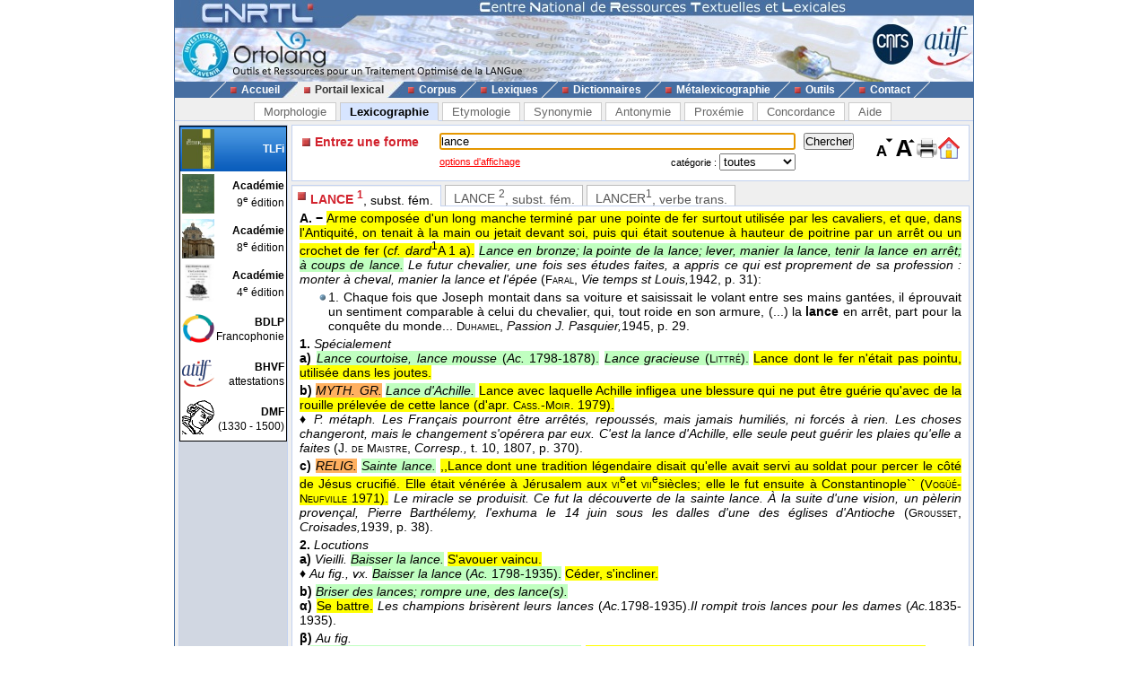

--- FILE ---
content_type: text/html; charset=UTF-8
request_url: https://www.cnrtl.fr/lexicographie/lance
body_size: 7221
content:
<!DOCTYPE html PUBLIC "-//W3C//DTD XHTML 1.0 Transitional//EN" "http://www.w3.org/TR/xhtml1/DTD/xhtml1-transitional.dtd">
<html xmlns="http://www.w3.org/1999/xhtml" xml:lang="fr" lang="fr">
	<head>
		<meta name="verify-v1" content="358d1rrPk72bRTMTomCxUKmUTqa92vTDZ45En2MkoYM=" />
		<meta http-equiv="content-language" content="fr" />
		<meta http-equiv="content-type" content="text/html; charset=utf-8" />
		<meta name="robots" content="index,follow" />
		<meta name="keywords" content="définition, LANCE" />
		<title>LANCE : Définition de LANCE</title>
		<link type="image/x-icon" rel="icon" href="/favicon.ico" />
		<link type="text/css" rel="stylesheet" media="all" href="/css/stylev30.css" />
		<link type="application/opensearchdescription+xml" rel="search" title="Portail Lexical - CNRTL" href="/portail/opensearch.xml" />
	  <link rel="alternate" type="application/rss+xml" href="http://www.cnrtl.fr/portail/rssmotdujour.php" />
		<link type="text/css" rel="stylesheet" media="all" href="/css/portailv30.css" />
		<script type="text/javascript" src="/js/overlib.js"></script>
		<script type="text/javascript" src="/js/utilitiesv30.js"></script>
	</head>
	<body onload="initPortail();">
		<div id="wrap">
			<div id="header">
				<map name="Map" id="id_map">
					<area shape="rect" coords="15,5,170,40" href="http://www.cnrtl.fr" alt="Accueil du CNRTL" />
					<area shape="rect" coords="780,35,825,80" href="http://www.cnrs.fr" alt="Site du CNRS" />
					<area shape="rect" coords="830,35,890,80" href="http://www.atilf.fr" alt="Site de l'ATILF" />
				</map>
				<img src="/images/css/bandeau.jpg" alt="" usemap="#Map"/>
			</div>
			<div id="nav">
				<ul>
					<li class="sep">&nbsp;</li>
					<li><a href="/"><img src="/images/css/PointR.jpg" alt=""/>Accueil</a></li>
					<li class="sep current_left">&nbsp;</li>
					<li class="current"><a href="/portail/"><img src="/images/css/PointR.jpg" alt=""/>Portail lexical</a></li>
					<li class="sep current_right">&nbsp;</li>
					<li><a href="/corpus/"><img src="/images/css/PointR.jpg" alt=""/>Corpus</a></li>
					<li class="sep">&nbsp;</li>
					<li><a href="/lexiques/"><img src="/images/css/PointR.jpg" alt=""/>Lexiques</a></li>
					<li class="sep">&nbsp;</li>
					<li><a href="/dictionnaires/"><img src="/images/css/PointR.jpg" alt=""/>Dictionnaires</a></li>
					<li class="sep">&nbsp;</li>
					<li><a href="/metalexicographie/"><img src="/images/css/PointR.jpg" alt=""/>Métalexicographie</a></li>
					<li class="sep">&nbsp;</li>
					<li><a href="/outils/"><img src="/images/css/PointR.jpg" alt=""/>Outils</a></li>
					<li class="sep">&nbsp;</li>
					<li><a href="mailto:contact@cnrtl.fr?subject=CNRTL"><img src="/images/css/PointR.jpg" alt=""/>Contact</a></li>
					<li class="sep">&nbsp;</li>
				</ul>
			</div>		
			<div id="main_content">
<div><ul class="tab_box"><li><a href="/morphologie/" onclick="return sendRequest(0,'/morphologie/');">Morphologie</a></li><li><a class="active" href="/definition/" onclick="return sendRequest(0,'/definition/');">Lexicographie</a></li><li><a href="/etymologie/" onclick="return sendRequest(0,'/etymologie/');">Etymologie</a></li><li><a href="/synonymie/" onclick="return sendRequest(0,'/synonymie/');">Synonymie</a></li><li><a href="/antonymie/" onclick="return sendRequest(0,'/antonymie/');">Antonymie</a></li><li><a href="/proxemie/" onclick="return sendRequest(0,'/proxemie/');">Proxémie</a></li><li><a href="/concordance/" onclick="return sendRequest(0,'/concordance/');">Concordance</a></li><li><a href="/aide/" onclick="return sendRequest(0,'/aide/');">Aide</a></li></ul></div><div id="content"><table width="100%" border="0" cellpadding="0" cellspacing="4"><tr valign="top"><td id="menubox"><table class="plugin_menu" cellpadding="0" cellspacing="0"><tr class="plugin_on" onclick="return sendRequest(0,'/definition/');">
<td class="plugin_image"><img src="/images/portail/tlfi_icon.jpg" height="44" width="36" alt="" /></td><td><h1>TLFi</h1><h2></h2></td>
</tr>
<tr onclick="return sendRequest(0,'/definition/academie9/');">
<td class="plugin_image"><img src="/images/portail/aca9_icon.jpg" height="44" width="36" alt="" /></td><td><h1>Académie</h1><h2>9<sup>e</sup> édition</h2></td>
</tr>
<tr onclick="return sendRequest(0,'/definition/academie8/');">
<td class="plugin_image"><img src="/images/portail/aca8_icon.jpg" height="44" width="36" alt="" /></td><td><h1>Académie</h1><h2>8<sup>e</sup> édition</h2></td>
</tr>
<tr onclick="return sendRequest(0,'/definition/academie4/');">
<td class="plugin_image"><img src="/images/portail/aca4_icon.jpg" height="44" width="36" alt="" /></td><td><h1>Académie</h1><h2>4<sup>e</sup> édition</h2></td>
</tr>
<tr onclick="return sendRequest(0,'/definition/francophonie/');">
<td class="plugin_image"><img src="/images/portail/fran_icon.gif" height="44" width="36" alt="" /></td><td><h1>BDLP</h1><h2>Francophonie</h2></td>
</tr>
<tr onclick="return sendRequest(0,'/definition/bhvf/');">
<td class="plugin_image"><img src="/images/portail/atilf.gif" height="44" width="36" alt="" /></td><td><h1>BHVF</h1><h2>attestations</h2></td>
</tr>
<tr onclick="return sendRequest(0,'/definition/dmf/');">
<td class="plugin_image"><img src="/images/portail/dmf_cnrtl.jpg" height="44" width="36" alt="" /></td><td><h1>DMF</h1><h2>(1330 - 1500)</h2></td>
</tr>
</table></td><td width="100%">			<div id="optionBox">
				<form name="optionBoxForm" action="">
					<div align="left">
						<span class="small_font">Police de caractères: </span>
						<select id="tlf.fontname" onchange="changeFontName(this.selectedIndex);">
							<option value="arial">Arial</option>
							<option value="verdana">Verdana</option>
							<option value="helvetica">Helvetica</option>
							<option value="times">Times</option>
							<option value="times new roman">Times New Roman</option>
						</select>	
						<br/>
						<br/>
						<input type="checkbox" id="tlf.highlight" onclick="changeHighlight(this.checked);" /><span class="small_font"> Surligner les objets textuels</span>
					</div>
					<table cellpadding="0" cellspacing="4" border="0" width="100%">
						<tr>
							<td>
								<table cellpadding="0" cellspacing="0" border="0" width="100%">
									<tr>
										<td align="center" class="small_font"><b>Colorer les objets :</b></td>
									</tr>
									<tr>
										<td align="center">
											<table border="0">
																							<tr>
													<td class="tlf_color0"></td>
													<td>&nbsp;</td>
													<td>
														<select name="tlf.color0" onchange="changeColor(0,this);">
															<option>Aucun</option>
															<option>Auteur d'exemple</option>
															<option>Code grammatical</option>
															<option>Construction</option>
															<option>Crochets</option>
															<option>Date d'exemple</option>
															<option>Définition</option>
															<option>Domaine technique</option>
															<option>Entrée</option>
															<option>Exemple</option>
															<option>Indicateur</option>
															<option>Mot vedette</option>
															<option>Plan de l'article</option>
															<option>Publication</option>
															<option>Source</option>
															<option>Synonyme/antonyme</option>
															<option>Syntagme</option>
															<option>Titre d'exemple</option>
														</select>		
													</td>											
												</tr>
																							<tr>
													<td class="tlf_color1"></td>
													<td>&nbsp;</td>
													<td>
														<select name="tlf.color1" onchange="changeColor(1,this);">
															<option>Aucun</option>
															<option>Auteur d'exemple</option>
															<option>Code grammatical</option>
															<option>Construction</option>
															<option>Crochets</option>
															<option>Date d'exemple</option>
															<option>Définition</option>
															<option>Domaine technique</option>
															<option>Entrée</option>
															<option>Exemple</option>
															<option>Indicateur</option>
															<option>Mot vedette</option>
															<option>Plan de l'article</option>
															<option>Publication</option>
															<option>Source</option>
															<option>Synonyme/antonyme</option>
															<option>Syntagme</option>
															<option>Titre d'exemple</option>
														</select>		
													</td>											
												</tr>
																							<tr>
													<td class="tlf_color2"></td>
													<td>&nbsp;</td>
													<td>
														<select name="tlf.color2" onchange="changeColor(2,this);">
															<option>Aucun</option>
															<option>Auteur d'exemple</option>
															<option>Code grammatical</option>
															<option>Construction</option>
															<option>Crochets</option>
															<option>Date d'exemple</option>
															<option>Définition</option>
															<option>Domaine technique</option>
															<option>Entrée</option>
															<option>Exemple</option>
															<option>Indicateur</option>
															<option>Mot vedette</option>
															<option>Plan de l'article</option>
															<option>Publication</option>
															<option>Source</option>
															<option>Synonyme/antonyme</option>
															<option>Syntagme</option>
															<option>Titre d'exemple</option>
														</select>		
													</td>											
												</tr>
																							<tr>
													<td class="tlf_color3"></td>
													<td>&nbsp;</td>
													<td>
														<select name="tlf.color3" onchange="changeColor(3,this);">
															<option>Aucun</option>
															<option>Auteur d'exemple</option>
															<option>Code grammatical</option>
															<option>Construction</option>
															<option>Crochets</option>
															<option>Date d'exemple</option>
															<option>Définition</option>
															<option>Domaine technique</option>
															<option>Entrée</option>
															<option>Exemple</option>
															<option>Indicateur</option>
															<option>Mot vedette</option>
															<option>Plan de l'article</option>
															<option>Publication</option>
															<option>Source</option>
															<option>Synonyme/antonyme</option>
															<option>Syntagme</option>
															<option>Titre d'exemple</option>
														</select>		
													</td>											
												</tr>
																							<tr>
													<td class="tlf_color4"></td>
													<td>&nbsp;</td>
													<td>
														<select name="tlf.color4" onchange="changeColor(4,this);">
															<option>Aucun</option>
															<option>Auteur d'exemple</option>
															<option>Code grammatical</option>
															<option>Construction</option>
															<option>Crochets</option>
															<option>Date d'exemple</option>
															<option>Définition</option>
															<option>Domaine technique</option>
															<option>Entrée</option>
															<option>Exemple</option>
															<option>Indicateur</option>
															<option>Mot vedette</option>
															<option>Plan de l'article</option>
															<option>Publication</option>
															<option>Source</option>
															<option>Synonyme/antonyme</option>
															<option>Syntagme</option>
															<option>Titre d'exemple</option>
														</select>		
													</td>											
												</tr>
																							<tr>
													<td class="tlf_color5"></td>
													<td>&nbsp;</td>
													<td>
														<select name="tlf.color5" onchange="changeColor(5,this);">
															<option>Aucun</option>
															<option>Auteur d'exemple</option>
															<option>Code grammatical</option>
															<option>Construction</option>
															<option>Crochets</option>
															<option>Date d'exemple</option>
															<option>Définition</option>
															<option>Domaine technique</option>
															<option>Entrée</option>
															<option>Exemple</option>
															<option>Indicateur</option>
															<option>Mot vedette</option>
															<option>Plan de l'article</option>
															<option>Publication</option>
															<option>Source</option>
															<option>Synonyme/antonyme</option>
															<option>Syntagme</option>
															<option>Titre d'exemple</option>
														</select>		
													</td>											
												</tr>
																						</table>
										</td>
									</tr>
								</table>
							</td>
						</tr>
					</table>
					<input type="submit" value="Fermer" onclick="return hideOptionBox();"/>
				</form>
			</div>
			<div class="box bottombox">
				<div class="font_change" onclick="location.href='/definition/'"><img src="/images/portail/home.gif" width="24" height="24" border="0" alt="" title="Retour à la liste des formes"/></div>
				<div class="font_change" onclick="printPage();"><img src="/images/portail/printer.jpg" width="25" height="25" border="0" alt="" title="Imprimer la page" /></div>
				<div class="font_change" onclick="changeFontSize(+0.1);"><img src="/images/portail/font-inc.gif" width="25" height="25" border="0" alt="" title="Augmenter la taille du texte" /></div>
				<div class="font_change" onclick="changeFontSize(-0.1);"><img src="/images/portail/font-dec.gif" width="25" height="25" border="0" alt="" title="Diminuer la taille du texte" /></div>
				<form id="reqform" action="#" accept-charset="UTF-8" onsubmit="return sendRequest(2,'/definition/');">
					<table border="0" cellpadding="0" cellspacing="1">
						<tr>
							<td><h2>Entrez une forme</h2></td>
							<td colspan="2"><input type="text" size="48" id="query" value="lance" title="Saisir une forme" /></td>
							<td><input type="submit" id="search" value="Chercher" title="Chercher une forme"/></td>
						</tr>
						<tr>
							<td></td>
<td class="small_options"><a href="#" onclick="return displayOptionBox(this);">options d'affichage</a></td><td class="small_menu_font">catégorie : <select id="category"><option value="">toutes</option>
<option value="substantif">substantif</option>
<option value="verbe">verbe</option>
<option value="adjectif">adjectif</option>
<option value="adverbe">adverbe</option>
<option value="interjection">interjection</option>
</select></td>
						</tr>
					</table>
				</form>
			</div>
<div id="vtoolbar"><ul><li id="vitemselected"><a href="#" onclick="return sendRequest(5,'/definition/lance//0');"><span>LANCE <sup>1</sup></span>, subst. fém.</a></li><li><a href="#" onclick="return sendRequest(5,'/definition/lance//1');"><span>LANCE <sup>2</sup></span>, subst. fém.</a></li><li><a href="#" onclick="return sendRequest(5,'/definition/lance//2');"><span>LANCER<sup>1</sup></span>, verbe trans.</a></li></ul></div><div id="contentbox"><div id="lexicontent"><div id="art47608"><div class="tlf_cvedette"><span class="tlf_cmot">LANCE <sup>1</sup>,</span> <span class="tlf_ccode">subst. fém.</span></div><div class="tlf_parah"><span class="tlf_cplan"><b>A.  −</b></span> <span class="tlf_cdefinition">Arme composée d'un long manche terminé par une pointe de fer surtout utilisée par les cavaliers, et que, dans l'Antiquité, on tenait à la main ou jetait devant soi, puis qui était soutenue à hauteur de poitrine par un arrêt ou un crochet de fer (<i>cf. dard</i><sup>1</sup>A 1 a).</span> <span class="tlf_csyntagme"><i>Lance en bronze; la pointe de la lance; lever, manier la lance, tenir la lance en arrêt; à coups de lance.</i></span> <span class="tlf_cexemple"><i>Le futur chevalier, une fois ses études faites, a appris ce qui est proprement de sa profession : monter à cheval, manier la lance et l'épée </i>(<span class="tlf_cauteur"><span class="tlf_smallcaps">Faral</span></span><span class="tlf_ctitre">, <i>Vie temps st Louis,</i></span><span class="tlf_cdate">1942</span>, p. 31):</span><div class="tlf_tabulation"><span class="tlf_cexemple">1.  Chaque fois que Joseph montait dans sa voiture et saisissait le volant entre ses mains gantées, il éprouvait un sentiment comparable à celui du chevalier, qui, tout roide en son armure, (...) la <b>lance </b>en arrêt, part pour la conquête du monde...
<span class="tlf_cauteur"><span class="tlf_smallcaps">Duhamel</span></span><span class="tlf_ctitre">, <i>Passion J. Pasquier,</i></span><span class="tlf_cdate">1945</span>, p. 29.</span></div><div class="tlf_parah"><span class="tlf_cplan"><b>1.</b></span> <span class="tlf_cemploi"><i>Spécialement</i></span> <div class="tlf_parah"><span class="tlf_cplan"><b>a)</b></span> <span class="tlf_csyntagme"><i>Lance courtoise, lance mousse </i>(<span class="tlf_csource"><i>Ac. </i>1798-1878</span>).</span> <span class="tlf_csyntagme"><i>Lance gracieuse </i>(<span class="tlf_csource"><span class="tlf_smallcaps">Littré</span></span>).</span> <span class="tlf_cdefinition">Lance dont le fer n'était pas pointu, utilisée dans les joutes.</span> </div><div class="tlf_parah"><span class="tlf_cplan"><b>b)</b></span> <span class="tlf_cdomaine"><i>MYTH. GR.</i></span> <span class="tlf_csyntagme"><i>Lance d'Achille.</i></span> <span class="tlf_cdefinition">Lance avec laquelle Achille infligea une blessure qui ne put être guérie qu'avec de la rouille prélevée de cette lance (<span class="tlf_csource">d'apr. <span class="tlf_smallcaps">Cass.</span>-<span class="tlf_smallcaps">Moir</span>. 1979</span>).</span> <div class="tlf_paraputir">♦ <span class="tlf_cemploi"><i>P. métaph.</i></span> <span class="tlf_cexemple"><i>Les Français pourront être arrêtés, repoussés, mais jamais humiliés, ni forcés à rien. Les choses changeront, mais le changement s'opérera par eux. C'est la lance d'Achille, elle seule peut guérir les plaies qu'elle a faites </i>(<span class="tlf_cauteur">J. <span class="tlf_smallcaps">de</span> <span class="tlf_smallcaps">Maistre</span></span><span class="tlf_ctitre">, <i>Corresp., </i>t. 10</span><span class="tlf_cdate">, 1807</span>, p. 370).</span></div></div><div class="tlf_parah"><span class="tlf_cplan"><b>c)</b></span> <span class="tlf_cdomaine"><i>RELIG.</i></span> <span class="tlf_csyntagme"><i>Sainte lance.</i></span> <span class="tlf_cdefinition">,,Lance dont une tradition légendaire disait qu'elle avait servi au soldat pour percer le côté de Jésus crucifié. Elle était vénérée à Jérusalem aux <span class="tlf_smallcaps">vi</span><sup>e</sup>et <span class="tlf_smallcaps">vii</span><sup>e</sup>siècles; elle le fut ensuite à Constantinople`` (<span class="tlf_csource"><span class="tlf_smallcaps">Vogüé</span>-<span class="tlf_smallcaps">Neufville</span> 1971</span>).</span> <span class="tlf_cexemple"><i>Le miracle se produisit. Ce fut la découverte de la sainte lance. À la suite d'une vision, un pèlerin provençal, Pierre Barthélemy, l'exhuma le 14 juin sous les dalles d'une des églises d'Antioche </i>(<span class="tlf_cauteur"><span class="tlf_smallcaps">Grousset</span></span><span class="tlf_ctitre">, <i>Croisades,</i></span><span class="tlf_cdate">1939</span>, p. 38).</span></div></div><div class="tlf_parah"><span class="tlf_cplan"><b>2.</b></span> <span class="tlf_cemploi"><i>Locutions</i></span> <div class="tlf_parah"><span class="tlf_cplan"><b>a)</b></span> <span class="tlf_cemploi"><i>Vieilli.</i></span> <span class="tlf_csyntagme"><i>Baisser la lance.</i></span> <span class="tlf_cdefinition">S'avouer vaincu.</span> <div class="tlf_paraputir">♦ <span class="tlf_cemploi"><i>Au fig., vx.</i></span> <span class="tlf_csyntagme"><i>Baisser la lance </i>(<span class="tlf_csource"><i>Ac. </i>1798-1935</span>).</span> <span class="tlf_cdefinition">Céder, s'incliner.</span> </div></div><div class="tlf_parah"><span class="tlf_cplan"><b>b)</b></span> <span class="tlf_csyntagme"><i>Briser des lances; rompre une, des lance(s).</i></span> <div class="tlf_parah"><span class="tlf_cplan"><b>
                                 α)</b></span> <span class="tlf_cdefinition">Se battre.</span> <span class="tlf_cexemple"><i>Les champions brisèrent leurs lances </i>(<span class="tlf_cpublication"><i>Ac.</i></span><span class="tlf_cdate">1798-1935</span>).</span><span class="tlf_cexemple"><i>Il rompit trois lances pour les dames </i>(<span class="tlf_cpublication"><i>Ac.</i></span><span class="tlf_cdate">1835-1935</span>).</span></div><div class="tlf_parah"><span class="tlf_cplan"><b>
                                 β)</b></span> <span class="tlf_cemploi"><i>Au fig.</i></span> <div class="tlf_paraputir">♦ <span class="tlf_csyntagme"><i>Rompre une, des, la lance(s) avec, contre qqn.</i></span> <span class="tlf_cdefinition">Soutenir une discussion, une controverse contre quelqu'un.</span> <span class="tlf_cexemple"><i>Je ne romprai pas de lances avec les économistes qui veulent à tout prix raisonner sur un univers exempt de toute organisation et de toute prévision </i>(<span class="tlf_cauteur"><span class="tlf_smallcaps">Perroux</span></span><span class="tlf_ctitre">, <i>Écon. </i><span class="tlf_smallcaps">xx</span><sup>e</sup><i>s.</i></span><span class="tlf_cdate"><i>, </i>1964</span>, p. 501).</span></div><div class="tlf_paraputir">♦ <span class="tlf_csyntagme"><i>Rompre une, des lance(s) pour qqn </i>(<span class="tlf_csource"><i>Ac. </i>1798-1935</span>).</span> <span class="tlf_cdefinition">Défendre quelqu'un contre ceux qui l'attaquent.</span> </div><div class="tlf_paraputir">♦ <span class="tlf_csyntagme"><i>Briser des lances </i>(rare).</span> <span class="tlf_cexemple"><i>Sa modération lui manqua subitement; il se mit en avant tout entier, il brisa des lances envers et contre tous (...) pour la musique italienne </i>(<span class="tlf_cauteur"><span class="tlf_smallcaps">Sainte</span>-<span class="tlf_smallcaps">Beuve</span></span><span class="tlf_ctitre">, <i>Caus. lundi, </i>t. 4</span><span class="tlf_cdate">, 1851</span>, p. 537).</span></div></div></div><div class="tlf_parah"><span class="tlf_cplan"><b>c)</b></span> <span class="tlf_cemploi"><i>Loc., vx.</i></span> <span class="tlf_csyntagme"><i>(Être venu) à beau pied sans lance </i>(ds <i>Ac. </i>1798).</span> <span class="tlf_cdefinition">(Être venu) à pied.</span> </div></div><div class="tlf_parah"><span class="tlf_cplan"><b>3.</b></span> <span class="tlf_cemploi"><i>Au fig.</i></span> <span class="tlf_cdefinition">Ce qui blesse, qui fait mal comme une arme pointue.</span> <span class="tlf_cexemple"><i>Le visage piqué par les mille lances de l'inquiétude, fiévreux </i>(<span class="tlf_cauteur"><span class="tlf_smallcaps">Balzac</span></span><span class="tlf_ctitre">, <i>Lettres Étr., </i>t. 2</span><span class="tlf_cdate">, 1843</span>, p. 171).</span><span class="tlf_cexemple"><i>Chaque corps que je croiserai, combien médiocre auprès du sien, me donnera le coup de lance d'amour </i>(<span class="tlf_cauteur"><span class="tlf_smallcaps">Montherl</span>.</span><span class="tlf_ctitre">, <i>Songe,</i></span><span class="tlf_cdate">1922</span>, p. 205).</span><span class="tlf_cexemple"><i>La lance de la solitude vous atteint où que vous soyez </i>(<span class="tlf_cauteur"><span class="tlf_smallcaps">Giono</span></span><span class="tlf_ctitre">, <i>Poids du ciel,</i></span><span class="tlf_cdate">1938</span>, p. 160).</span></div></div><div class="tlf_parah"><span class="tlf_cplan"><b>B.  −</b></span> <span class="tlf_ccrochet">[P. anal. de forme]</span> <span class="tlf_cdefinition">Objet de forme allongée et pointue.</span> <div class="tlf_parah"><span class="tlf_cplan"><b>1.</b></span> <span class="tlf_cdefinition">Ornement en fer dont on garnit le haut des barreaux d'une grille.</span> <span class="tlf_csyntagme"><i>Fer</i>* <i>de lance.</i></span> <span class="tlf_cexemple"><i>De chaque côté de la grille, s'étend un saut de loup dont la double crête est garnie des lances et des dards les plus menaçants, de véritables hérissons en fer </i>(<span class="tlf_cauteur"><span class="tlf_smallcaps">Balzac</span></span><span class="tlf_ctitre">, <i>Paysans,</i></span><span class="tlf_cdate">1844-50</span>, p. 6).</span><span class="tlf_cexemple"><i>La jeune fille le vit un moment ainsi de profil, au-dessus des houx, derrière les lances de fer de la clôture </i>(<span class="tlf_cauteur"><span class="tlf_smallcaps">France</span></span><span class="tlf_ctitre">, <i>Jocaste,</i></span><span class="tlf_cdate">1879</span>, p. 9).</span><span class="tlf_cexemple"><i>Il me conduisait depuis la grille aux lances dorées jusqu'à l'escalier monumental </i>(<span class="tlf_cauteur"><span class="tlf_smallcaps">Alain</span></span><span class="tlf_ctitre">, <i>Propos,</i></span><span class="tlf_cdate">1908</span>, p. 42).</span></div><div class="tlf_parah"><span class="tlf_cplan"><b>2.</b></span> <span class="tlf_cdomaine"><i>AGRON.</i></span> <span class="tlf_cdefinition">,,Branche droite; tige effilée garnie de branches`` (<span class="tlf_csource"><span class="tlf_smallcaps">Plais</span>. 1969</span>).</span> <span class="tlf_cexemple"><i>À gauche, comme un nid de serpents, une maisonnette envahie par les ronces, les jets, les lances, les mille tiges, les épaisses ramures tourmentées comme des ceps </i>(<span class="tlf_cauteur"><span class="tlf_smallcaps">Cendrars</span></span><span class="tlf_ctitre">, <i>Bourlinguer,</i></span><span class="tlf_cdate">1948</span>, p. 105).</span></div><div class="tlf_parah"><span class="tlf_cplan"><b>3.</b></span> <span class="tlf_cdefinition">Instrument, outil présentant une forme allongée et terminé en pointe.</span> <span class="tlf_cexemple"><i>On tire la fusée en mettant le feu à sa mèche à l'aide d'une lance à feu fixée à une longue baguette </i>(<span class="tlf_cauteur"><span class="tlf_smallcaps">Chalon</span></span><span class="tlf_ctitre">, <i>Explosifs mod.,</i></span><span class="tlf_cdate">1911</span>, p. 398).</span><div class="tlf_paraputir">− <span class="tlf_csyntagme"><i>Lance à eau, d'arrosage, d'incendie </i>et, p. ell., <i>lance.</i></span> <span class="tlf_cdefinition">Ajutage métallique adapté à l'extrémité d'un tuyau d'arrosage ou de pompe, et qui sert à diriger le jet d'eau.</span> <span class="tlf_cexemple"><i>Le pompier d'extrême-droite laissa tomber sa lance, demeura un instant suspendu à l'échelle par un pied, tomba dans le feu </i>(<span class="tlf_cauteur"><span class="tlf_smallcaps">Malraux</span></span><span class="tlf_ctitre">, <i>Espoir,</i></span><span class="tlf_cdate">1937</span>, p. 768):</span><div class="tlf_tabulation"><span class="tlf_cexemple">2.  J'ai vu Pierre il y a quinze jours. En arrivant chez lui, je l'ai aperçu dans son jardin petit mais voisin, très voisin, d'arbres gigantesques (pour Paris); il arrosait un gazon à la <b>lance </b>avec bonheur, en redingote.
<span class="tlf_cauteur"><span class="tlf_smallcaps">Valéry</span></span><span class="tlf_ctitre">, <i>Corresp., </i>[avec Gide]</span><span class="tlf_cdate">, 1903</span>, p. 398.</span></div></div><div class="tlf_paraputir">− <span class="tlf_cdomaine"><i>PÊCHE.</i></span> <span class="tlf_cdefinition">Tige longue et pointue, démontable, qui termine la canne à pêche.</span> V. <i>darder </i>I A 1 a ex. <i>Voy. La Pérouse, </i>t. 3, 1797, p. 236.</div><div class="tlf_paraputir">− <span class="tlf_cdomaine"><i>GÉNIE CIVIL.</i></span> <span class="tlf_cdefinition">Tuyau métallique permettant d'injecter de l'air comprimé ou de l'eau à la base d'un pieu pour en faciliter l'enfoncement.</span> <span class="tlf_cexemple"><i>Le fluide brûlant </i>[<i>jet de vapeur d'abattage</i>] <i>est amené par des lances creuses (...) assemblées en tridents </i>(<span class="tlf_cauteur"><span class="tlf_smallcaps">Haton de</span> <span class="tlf_smallcaps">La</span> <span class="tlf_smallcaps">Goupillière</span></span><span class="tlf_ctitre">, <i>Exploitation mines,</i></span><span class="tlf_cdate">1905</span>, p. 458).</span><span class="tlf_cexemple"><i>Le mélange peut être transporté sec dans l'appareil et humidifié à la sortie de la lance </i>(<span class="tlf_cpublication"><i>Béton</i></span><span class="tlf_cdate">1976</span>).</span></div></div></div><div class="tlf_parothers"><b>Prononc. et Orth. : </b>[lɑ
               ̃:s]. Att. ds <i>Ac. </i>dep. 1694.    <b>Étymol. et Hist.  1. </b><i>Ca </i>1100 « arme d'hast » (<i>Roland, </i>éd. J. Bédier, 541); 1367 <i>fer de lance </i>(<span class="tlf_smallcaps">Prost</span>, <i>Inventaires, </i>t. 1, n<sup>o</sup>646); <b>2. </b>1288 [ms.] p. méton. « guerrier armé de la lance » (<i>Roman de Thèbes, </i>ms. B.N. fr. 375, 7024 ds L. <span class="tlf_smallcaps">Constans</span>, <i>La légende d'Œdipe </i>[...], p. 166); <b>3. </b>p. anal. de forme 1676 « spatule pour travailler le stuc » (<span class="tlf_smallcaps">Félibien</span>); 1867 <i>lance à incendie </i>(L. <span class="tlf_smallcaps">Simonin</span>, <i>La vie souterraine, </i>Paris, Hachette, p. 165).        Du lat. <i>lancea </i>« lance, pique ».    <b>Fréq. abs. littér. : </b>1 011.    <b>Fréq. rel. littér. : </b><span class="tlf_smallcaps">xix</span><sup>e</sup>s. : a) 1 893, b) 1 325; <span class="tlf_smallcaps">xx</span><sup>e</sup>s. : a) 1 293, b) 1 199.    <b>Bbg. </b><span class="tlf_smallcaps">Chautard</span> Vie étrange Arg. 1931, p. 223. - <span class="tlf_smallcaps">Quem</span>. <i>DDL </i>t. 9. - <span class="tlf_smallcaps">Sain</span>. Arg. 1972 [1907], p. 49, 53, 136.</div></div>
</div></div></td></tr></table></div>			</div>
			<div id="footer">
				<div id="footerleft">
					<a href="http://www.lorraine.pref.gouv.fr/index.php?headingid=112">
						<img src="/images/accueil/Logo_Feder_Lorraine_h50.jpg" border="0" alt=""/>
					</a>
					<a href="http://www.huma-num.fr">
						<img src="/images/accueil/logohumanum.png" align="top" border="0" height="50" alt=""/>
					</a>
					<a href="http://www.msh-lorraine.fr">
						<img src="/images/accueil/msh.jpg" align="top" border="0" alt=""/>
					</a>
				</div>
				<div id="footerright">
					<a href="http://validator.w3.org/check?uri=referer">
						<img src="/images/css/xhtml10.png" border="0" alt="Valid XHTML 1.0 Strict"/>
					</a>
					<a href="http://jigsaw.w3.org/css-validator/">
						<img src="/images/css/vcss.png" border="0" alt="Valid Cascading Style Sheet"/>
					</a>
				</div>
				<p>
					© 2012 - CNRTL<br />
					44, avenue de la Libération BP 30687 54063 Nancy Cedex - France<br />
					Tél. : +33 3 83 96 21 76 - Fax : +33 3 83 97 24 56
				</p>
			</div>
		</div>
	</body>
</html>
